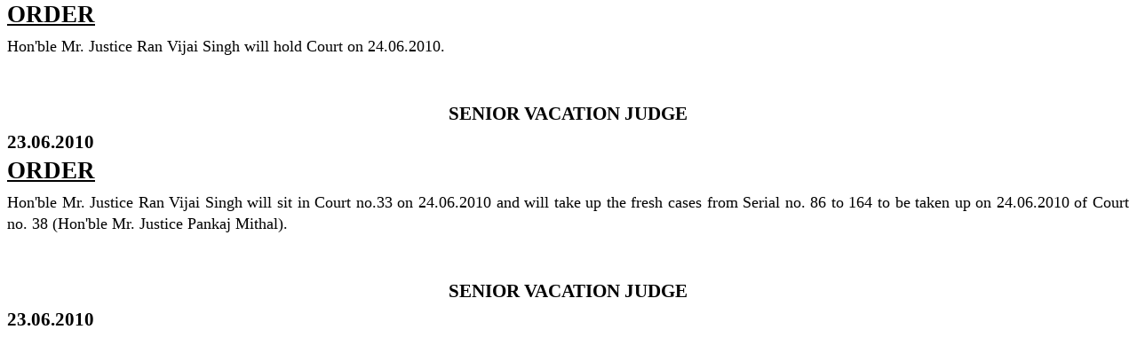

--- FILE ---
content_type: text/html; charset=UTF-8
request_url: https://allahabadhighcourt.in/event/cons_23-06-2010.html
body_size: 3450
content:
<!DOCTYPE HTML PUBLIC "-//W3C//DTD HTML 4.0 Transitional//EN">
<HTML>
<HEAD>
	<META HTTP-EQUIV="CONTENT-TYPE" CONTENT="text/html; charset=windows-1252">
	<TITLE></TITLE>
	<META NAME="GENERATOR" CONTENT="OpenOffice.org 2.0  (Win32)">
	<META NAME="CREATED" CONTENT="20100612;1024300">
	<META NAME="CHANGED" CONTENT="20100623;22181000">
	<STYLE>
	<!--
		@page { size: 8.5in 11in; margin-left: 1.81in; margin-right: 1.13in; margin-top: 1.51in; margin-bottom: 0.79in }
		P { margin-bottom: 0.08in }
	-->
	</STYLE>
</HEAD>
<BODY LANG="en-US" DIR="LTR">
<P ALIGN=LEFT STYLE="margin-right: 0.01in; margin-bottom: 0in; line-height: 100%; text-decoration: none; page-break-before: always">
                                <FONT SIZE=4 STYLE="font-size: 16pt"><B><FONT SIZE=5 STYLE="font-size: 20pt"><U>ORDER</U></FONT></B></FONT></P>
<P ALIGN=JUSTIFY STYLE="margin-right: 0.01in; margin-bottom: 0in; font-weight: medium; line-height: 150%; text-decoration: none">
<FONT SIZE=4>	    </FONT>
</P>
<P ALIGN=JUSTIFY STYLE="margin-right: 0.01in; margin-bottom: 0in; line-height: 150%">
<FONT FACE="Times New Roman, serif"><FONT SIZE=3 STYLE="font-size: 13pt">	<SPAN STYLE="font-weight: medium"><SPAN STYLE="text-decoration: none">
 <FONT SIZE=4>Hon'ble Mr. Justice Ran Vijai Singh will hold Court on
24.06.2010.</FONT></SPAN></SPAN></FONT></FONT></P>
<P ALIGN=JUSTIFY STYLE="margin-right: 0.01in; margin-bottom: 0in; font-weight: medium; line-height: 150%; text-decoration: none">
<BR>
</P>
<P ALIGN=CENTER STYLE="margin-right: 0.01in; margin-bottom: 0in; line-height: 100%; text-decoration: none">
<FONT SIZE=4 STYLE="font-size: 16pt"><B>SENIOR VACATION JUDGE</B></FONT></P>
<P ALIGN=LEFT STYLE="margin-right: 0.01in; margin-bottom: 0in; line-height: 100%; text-decoration: none">
                                 <FONT SIZE=4 STYLE="font-size: 16pt"><B>23.06.2010<FONT SIZE=5 STYLE="font-size: 20pt">
  </FONT></B></FONT>
</P>
<P ALIGN=LEFT STYLE="margin-right: 0.01in; margin-bottom: 0in; line-height: 100%; text-decoration: none; page-break-before: always">
                              <FONT SIZE=4 STYLE="font-size: 16pt"><B><FONT SIZE=5 STYLE="font-size: 20pt"><U>ORDER</U></FONT></B></FONT></P>
<P ALIGN=JUSTIFY STYLE="margin-right: 0.01in; margin-bottom: 0in; font-weight: medium; line-height: 150%; text-decoration: none">
<FONT SIZE=4>	    </FONT>
</P>
<P ALIGN=JUSTIFY STYLE="margin-right: 0.01in; margin-bottom: 0in; line-height: 150%">
<FONT FACE="Times New Roman, serif"><FONT SIZE=3 STYLE="font-size: 13pt">	<SPAN STYLE="font-weight: medium"><SPAN STYLE="text-decoration: none">
<FONT SIZE=4>Hon'ble Mr. Justice Ran Vijai Singh will sit  in Court
no.33 on 24.06.2010  and will take up the fresh cases from Serial no.
86 to 164 to be taken up on 24.06.2010 of Court no. 38 (Hon'ble Mr.
Justice Pankaj Mithal).</FONT></SPAN></SPAN></FONT></FONT></P>
<P ALIGN=JUSTIFY STYLE="margin-right: 0.01in; margin-bottom: 0in; font-weight: medium; line-height: 150%; text-decoration: none">
<BR>
</P>
<P ALIGN=CENTER STYLE="margin-right: 0.01in; margin-bottom: 0in; line-height: 100%; text-decoration: none">
<FONT SIZE=4 STYLE="font-size: 16pt"><B>SENIOR VACATION JUDGE</B></FONT></P>
<P ALIGN=LEFT STYLE="margin-right: 0.01in; margin-bottom: 0in; line-height: 100%; text-decoration: none">
                               <FONT SIZE=4 STYLE="font-size: 16pt"><B>23.06.2010
</B></FONT>
</P>
</BODY>
</HTML>